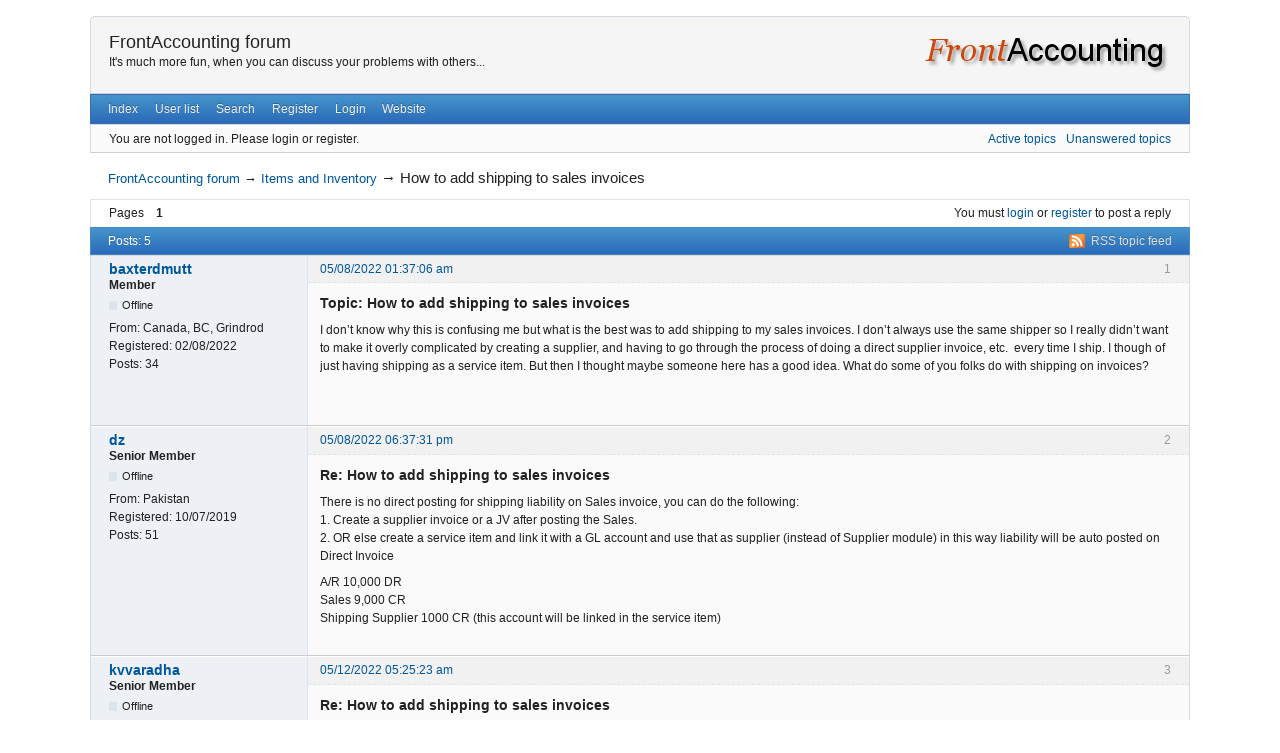

--- FILE ---
content_type: text/html; charset=utf-8
request_url: https://frontaccounting.com/punbb/viewtopic.php?pid=41018
body_size: 5075
content:
<!DOCTYPE html>
<!--[if lt IE 7 ]> <html class="oldie ie6" lang="en" dir="ltr"> <![endif]-->
<!--[if IE 7 ]>    <html class="oldie ie7" lang="en" dir="ltr"> <![endif]-->
<!--[if IE 8 ]>    <html class="oldie ie8" lang="en" dir="ltr"> <![endif]-->
<!--[if gt IE 8]><!--> <html lang="en" dir="ltr"> <!--<![endif]-->
<head>
<meta charset="utf-8" />
<meta name="viewport" content="width=device-width, initial-scale=1.0">
<meta name="ROBOTS" content="NOINDEX, FOLLOW" />
<title>How to add shipping to sales invoices (Page 1) — Items and Inventory — FrontAccounting forum</title>
<link rel="alternate" type="application/rss+xml" href="https://frontaccounting.com/punbb/extern.php?action=feed&amp;tid=9801&amp;type=rss" title="RSS" />
<link rel="alternate" type="application/atom+xml" href="https://frontaccounting.com/punbb/extern.php?action=feed&amp;tid=9801&amp;type=atom" title="ATOM" />
<link rel="search" type="text/html" href="https://frontaccounting.com/punbb/search.php" title="Search" />
<link rel="search" type="application/opensearchdescription+xml" href="https://frontaccounting.com/punbb/misc.php?action=opensearch" title="FrontAccounting forum" />
<link rel="author" type="text/html" href="https://frontaccounting.com/punbb/userlist.php" title="User list" />
<link rel="stylesheet" type="text/css" media="screen" href="https://frontaccounting.com/punbb/style/Oxygen/Oxygen.min.css" />
<link rel="stylesheet" type="text/css" media="all" href="https://frontaccounting.com/punbb/extensions/pun_attachment/css/Oxygen/pun_attachment.min.css" />
<link rel="stylesheet" type="text/css" media="screen" href="https://frontaccounting.com/punbb/extensions/fancy_stop_spam/css/Oxygen/fancy_stop_spam.css" />

</head>
<body>
	<div id="brd-messages" class="brd"></div>

	<div id="brd-wrap" class="brd">
	<div id="brd-viewtopic" class="brd-page paged-page">
	<div id="brd-head" class="gen-content">
<div style="float:right;"><a href="#"><img src="https://frontaccounting.com/wbt/media/logo_frontaccounting.png" alt="FrontAccounting logo"/></a></div>
		<p id="brd-access"><a href="#brd-main">Skip to forum content</a></p>
		<p id="brd-title"><a href="https://frontaccounting.com/punbb/index.php">FrontAccounting forum</a></p>
		<p id="brd-desc">It&#039;s much more fun, when you can discuss your problems with others...</p>
	</div>
	<div id="brd-navlinks" class="gen-content">
		<ul>
		<li id="navindex"><a href="https://frontaccounting.com/punbb/index.php">Index</a></li>
		<li id="navuserlist"><a href="https://frontaccounting.com/punbb/userlist.php">User list</a></li>
		<li id="navsearch"><a href="https://frontaccounting.com/punbb/search.php">Search</a></li>
		<li id="navregister"><a href="https://frontaccounting.com/punbb/register.php">Register</a></li>
		<li id="navlogin"><a href="https://frontaccounting.com/punbb/login.php">Login</a></li>
		<li id="navextra1"><a href="/wbt">Website</a></li>
	</ul>
		
	</div>
	<div id="brd-visit" class="gen-content">
		<p id="welcome"><span>You are not logged in.</span> <span>Please login or register.</span></p>
		<p id="visit-links" class="options"><span id="visit-recent" class="first-item"><a href="https://frontaccounting.com/punbb/search.php?action=show_recent" title="Find topics which contain recent posts.">Active topics</a></span> <span id="visit-unanswered"><a href="https://frontaccounting.com/punbb/search.php?action=show_unanswered" title="Find topics which have not been replied to.">Unanswered topics</a></span></p>
	</div>
	
	<div class="hr"><hr /></div>
	<div id="brd-main">
		<h1 class="main-title"><a class="permalink" href="https://frontaccounting.com/punbb/viewtopic.php?id=9801" rel="bookmark" title="Permanent link to this topic">How to add shipping to sales invoices</a></h1>

		<div id="brd-crumbs-top" class="crumbs">
	<p><span class="crumb crumbfirst"><a href="https://frontaccounting.com/punbb/index.php">FrontAccounting forum</a></span> <span class="crumb"><span> &rarr;&#160;</span><a href="https://frontaccounting.com/punbb/viewforum.php?id=28">Items and Inventory</a></span> <span class="crumb crumblast"><span> &rarr;&#160;</span>How to add shipping to sales invoices</span> </p>
</div>
		
		<div id="brd-pagepost-top" class="main-pagepost gen-content">
	<p class="paging"><span class="pages">Pages</span> <strong class="first-item">1</strong></p>
	<p class="posting">You must <a href="https://frontaccounting.com/punbb/login.php">login</a> or <a href="https://frontaccounting.com/punbb/register.php">register</a> to post a reply</p>
</div>
		<div class="main-head">
		<p class="options"><span class="feed first-item"><a class="feed" href="https://frontaccounting.com/punbb/extern.php?action=feed&amp;tid=9801&amp;type=rss">RSS topic feed</a></span></p>
		<h2 class="hn"><span><span class="item-info">Posts: 5</span></span></h2>
	</div>
	<div id="forum28" class="main-content main-topic">
		<div class="post odd firstpost topicpost">
			<div id="p41018" class="posthead">
				<h3 class="hn post-ident"><span class="post-num">1</span> <span class="post-byline"><span>Topic by </span><a title="Go to baxterdmutt's profile" href="https://frontaccounting.com/punbb/profile.php?id=46465">baxterdmutt</a></span> <span class="post-link"><a class="permalink" rel="bookmark" title="Permanent link to this post" href="https://frontaccounting.com/punbb/viewtopic.php?pid=41018#p41018">05/08/2022 01:37:06 am</a></span></h3>
			</div>
			<div class="postbody">
				<div class="post-author">
					<ul class="author-ident">
						<li class="username"><a title="Go to baxterdmutt's profile" href="https://frontaccounting.com/punbb/profile.php?id=46465">baxterdmutt</a></li>
						<li class="usertitle"><span>Member</span></li>
						<li class="userstatus"><span>Offline</span></li>
					</ul>
					<ul class="author-info">
						<li><span>From: <strong>Canada, BC, Grindrod</strong></span></li>
						<li><span>Registered: <strong>02/08/2022</strong></span></li>
						<li><span>Posts: <strong>34</strong></span></li>
					</ul>
				</div>
				<div class="post-entry">
					<h4 id="pc41018" class="entry-title hn">Topic: How to add shipping to sales invoices</h4>
					<div class="entry-content">
						<p>I don’t know why this is confusing me but what is the best was to add shipping to my sales invoices. I don’t always use the same shipper so I really didn’t want to make it overly complicated by creating a supplier, and having to go through the process of doing a direct supplier invoice, etc.&nbsp; every time I ship. I though of just having shipping as a service item. But then I thought maybe someone here has a good idea. What do some of you folks do with shipping on invoices?</p>
					</div>
				</div>
			</div>
		</div>
		<div class="post even replypost">
			<div id="p41019" class="posthead">
				<h3 class="hn post-ident"><span class="post-num">2</span> <span class="post-byline"><span>Reply by </span><a title="Go to dz's profile" href="https://frontaccounting.com/punbb/profile.php?id=44997">dz</a></span> <span class="post-link"><a class="permalink" rel="bookmark" title="Permanent link to this post" href="https://frontaccounting.com/punbb/viewtopic.php?pid=41019#p41019">05/08/2022 06:37:31 pm</a></span></h3>
			</div>
			<div class="postbody">
				<div class="post-author">
					<ul class="author-ident">
						<li class="username"><a title="Go to dz's profile" href="https://frontaccounting.com/punbb/profile.php?id=44997">dz</a></li>
						<li class="usertitle"><span>Senior Member</span></li>
						<li class="userstatus"><span>Offline</span></li>
					</ul>
					<ul class="author-info">
						<li><span>From: <strong>Pakistan</strong></span></li>
						<li><span>Registered: <strong>10/07/2019</strong></span></li>
						<li><span>Posts: <strong>51</strong></span></li>
					</ul>
				</div>
				<div class="post-entry">
					<h4 id="pc41019" class="entry-title hn">Re: How to add shipping to sales invoices</h4>
					<div class="entry-content">
						<p>There is no direct posting for shipping liability on Sales invoice, you can do the following:<br />1. Create a supplier invoice or a JV after posting the Sales.<br />2. OR else create a service item and link it with a GL account and use that as supplier (instead of Supplier module) in this way liability will be auto posted on Direct Invoice</p><p>A/R 10,000 DR<br />Sales 9,000 CR<br />Shipping Supplier 1000 CR (this account will be linked in the service item)</p>
					</div>
				</div>
			</div>
		</div>
		<div class="post odd replypost">
			<div id="p41037" class="posthead">
				<h3 class="hn post-ident"><span class="post-num">3</span> <span class="post-byline"><span>Reply by </span><a title="Go to kvvaradha's profile" href="https://frontaccounting.com/punbb/profile.php?id=19348">kvvaradha</a></span> <span class="post-link"><a class="permalink" rel="bookmark" title="Permanent link to this post" href="https://frontaccounting.com/punbb/viewtopic.php?pid=41037#p41037">05/12/2022 05:25:23 am</a></span></h3>
			</div>
			<div class="postbody">
				<div class="post-author">
					<ul class="author-ident">
						<li class="username"><a title="Go to kvvaradha's profile" href="https://frontaccounting.com/punbb/profile.php?id=19348">kvvaradha</a></li>
						<li class="usertitle"><span>Senior Member</span></li>
						<li class="userstatus"><span>Offline</span></li>
					</ul>
					<ul class="author-info">
						<li><span>From: <strong>India, TN, Karur</strong></span></li>
						<li><span>Registered: <strong>05/16/2014</strong></span></li>
						<li><span>Posts: <strong>1,195</strong></span></li>
					</ul>
				</div>
				<div class="post-entry">
					<h4 id="pc41037" class="entry-title hn">Re: How to add shipping to sales invoices</h4>
					<div class="entry-content">
						<p>Normally our sales invoice handles the&nbsp; shipping expense, along with its tax , right. ? </p><p>Receivables&nbsp; &nbsp; &nbsp;50<br />Sales&nbsp; &nbsp; &nbsp; &nbsp; &nbsp; &nbsp; &nbsp; &nbsp; &nbsp; &nbsp; &nbsp; &nbsp; &nbsp; &nbsp; &nbsp; &nbsp;40<br />Shipping&nbsp; &nbsp; &nbsp; &nbsp; &nbsp; &nbsp; &nbsp; &nbsp; &nbsp; &nbsp; &nbsp; &nbsp; &nbsp; 10</p><p>Here it connects the shipping expense inputted here 10. </p><p>Am i wrong ?.</p>
						<div class="sig-content"><span class="sig-line"><!-- --></span>Subscription service based on FA<br />HRM CRM POS batch Themes</div>
					</div>
				</div>
			</div>
			<div class="postfoot">
				<div class="post-options">
					<p class="post-contacts"><span class="user-url first-item"><a class="external" href="https://www.kvcodes.com"><span>kvvaradha's</span> Website</a></span></p>
				</div>
			</div>
		</div>
		<div class="post even replypost">
			<div id="p41040" class="posthead">
				<h3 class="hn post-ident"><span class="post-num">4</span> <span class="post-byline"><span>Reply by </span><a title="Go to dz's profile" href="https://frontaccounting.com/punbb/profile.php?id=44997">dz</a></span> <span class="post-link"><a class="permalink" rel="bookmark" title="Permanent link to this post" href="https://frontaccounting.com/punbb/viewtopic.php?pid=41040#p41040">05/12/2022 04:49:55 pm</a></span></h3>
			</div>
			<div class="postbody">
				<div class="post-author">
					<ul class="author-ident">
						<li class="username"><a title="Go to dz's profile" href="https://frontaccounting.com/punbb/profile.php?id=44997">dz</a></li>
						<li class="usertitle"><span>Senior Member</span></li>
						<li class="userstatus"><span>Offline</span></li>
					</ul>
					<ul class="author-info">
						<li><span>From: <strong>Pakistan</strong></span></li>
						<li><span>Registered: <strong>10/07/2019</strong></span></li>
						<li><span>Posts: <strong>51</strong></span></li>
					</ul>
				</div>
				<div class="post-entry">
					<h4 id="pc41040" class="entry-title hn">Re: How to add shipping to sales invoices</h4>
					<div class="entry-content">
						<p>I guess baxterdmutt is refering to posting the liability part of the shipping, if the shipping is done by company&#039;s own sources than the default shipping revenue on the invoice is OK, but if the company is just charging as cost-to-cost and the delivery is done by a third party vendor than there are two options - create a separate bill/jv OR use a shipping service item and link it with a supplier (GL based not modular) so that liability will be posted on the go</p>
					</div>
				</div>
			</div>
		</div>
		<div class="post odd lastpost replypost">
			<div id="p42203" class="posthead">
				<h3 class="hn post-ident"><span class="post-num">5</span> <span class="post-byline"><span>Reply by </span><a title="Go to varghese's profile" href="https://frontaccounting.com/punbb/profile.php?id=42161">varghese</a></span> <span class="post-link"><a class="permalink" rel="bookmark" title="Permanent link to this post" href="https://frontaccounting.com/punbb/viewtopic.php?pid=42203#p42203">03/22/2023 04:45:31 pm</a></span></h3>
			</div>
			<div class="postbody">
				<div class="post-author">
					<ul class="author-ident">
						<li class="username"><a title="Go to varghese's profile" href="https://frontaccounting.com/punbb/profile.php?id=42161">varghese</a></li>
						<li class="usertitle"><span>Member</span></li>
						<li class="userstatus"><span>Offline</span></li>
					</ul>
					<ul class="author-info">
						<li><span>From: <strong>UAE, Ajman, India</strong></span></li>
						<li><span>Registered: <strong>02/02/2018</strong></span></li>
						<li><span>Posts: <strong>10</strong></span></li>
					</ul>
				</div>
				<div class="post-entry">
					<h4 id="pc42203" class="entry-title hn">Re: How to add shipping to sales invoices</h4>
					<div class="entry-content">
						<p>Hi </p><p>Please help me to add shipper name(Shipping Company:) and location name(Deliver from Location:)&nbsp; in direct sales invoice.<br />i need to add above in aux lines some thing like this,</p><p>$aux_info = array(_(&quot;Purchase Order&quot;) =&gt; $this-&gt;formData[&quot;customer_ref&quot;],<br />&nbsp; &nbsp; &nbsp; &nbsp; &nbsp; &nbsp;&nbsp; _(&quot;Sales Person&quot;) =&gt; get_salesman_name($this-&gt;formData[&#039;salesman&#039;]),<br />&nbsp; &nbsp; &nbsp; &nbsp; &nbsp; &nbsp;&nbsp; _(&quot;CUSTOMER VAT NO.&quot;) =&gt; $this-&gt;formData[&#039;tax_id&#039;],<br />&nbsp; &nbsp; &nbsp; &nbsp; &nbsp; &nbsp;&nbsp; <br />&nbsp; &nbsp; &nbsp; &nbsp; &nbsp; &nbsp;&nbsp; _(&quot;Location&quot;) =&gt; $this-&gt;formData[&#039;from_id&#039;],<br />&nbsp; &nbsp; &nbsp; &nbsp; &nbsp; &nbsp;&nbsp; _(&quot;Shipper&quot;) =&gt; $this-&gt;formData[&#039;ship_name&#039;],<br />&nbsp; &nbsp; &nbsp; &nbsp; &nbsp; &nbsp;&nbsp; &nbsp;<br />&nbsp; &nbsp; &nbsp; &nbsp; &nbsp; &nbsp;&nbsp; );</p><p>// ship_name,from_id is wrong.&quot;just for example i mentioned it&quot;.</p><p>please help me, its a real need.</p><p>Thanking You</p><p>Varghese Joy<br />United Arab Emirates</p>
					</div>
				</div>
			</div>
		</div>
	</div>

	<div class="main-foot">
		<h2 class="hn"><span><span class="item-info">Posts: 5</span></span></h2>
	</div>
		<div id="brd-pagepost-end" class="main-pagepost gen-content">
	<p class="paging"><span class="pages">Pages</span> <strong class="first-item">1</strong></p>
	<p class="posting">You must <a href="https://frontaccounting.com/punbb/login.php">login</a> or <a href="https://frontaccounting.com/punbb/register.php">register</a> to post a reply</p>
</div>
		<div id="brd-crumbs-end" class="crumbs">
	<p><span class="crumb crumbfirst"><a href="https://frontaccounting.com/punbb/index.php">FrontAccounting forum</a></span> <span class="crumb"><span> &rarr;&#160;</span><a href="https://frontaccounting.com/punbb/viewforum.php?id=28">Items and Inventory</a></span> <span class="crumb crumblast"><span> &rarr;&#160;</span>How to add shipping to sales invoices</span> </p>
</div>
	</div>
		<!-- forum_qpost -->
		<!-- forum_info -->
	<div class="hr"><hr /></div>
	<div id="brd-about">
		<form id="qjump" method="get" accept-charset="utf-8" action="https://frontaccounting.com/punbb/viewforum.php">
	<div class="frm-fld frm-select">
		<label for="qjump-select"><span>Jump to forum:</span></label><br />
		<span class="frm-input"><select id="qjump-select" name="id">
			<optgroup label="FrontAccounting">
				<option value="18">Announcements</option>
				<option value="4">Setup</option>
				<option value="11">Installation</option>
				<option value="3">Banking and General Ledger</option>
				<option value="5">Accounts Receivable</option>
				<option value="6">Accounts Payable</option>
				<option value="7">Items and Inventory</option>
				<option value="19">Fixed Assets</option>
				<option value="8">Manufacturing</option>
				<option value="9">Dimensions</option>
				<option value="10">Reporting</option>
			</optgroup>
			<optgroup label="Languages">
				<option value="2">Translations</option>
			</optgroup>
			<optgroup label="Chart of Accounts">
				<option value="12">Misc. Charts of Accounts</option>
			</optgroup>
			<optgroup label="Misc.">
				<option value="13">Report Bugs here</option>
				<option value="17">FA Modifications</option>
				<option value="20">Development</option>
				<option value="14">Wish List</option>
				<option value="15">Modules/Add-on&#039;s</option>
				<option value="16">Jobs wanted/offered, non-free offers</option>
			</optgroup>
			<optgroup label="Archive (Read Only)">
				<option value="21">Archive</option>
				<option value="22"> - - - Announcements</option>
				<option value="23"> - - - Setup</option>
				<option value="24"> - - - Installation</option>
				<option value="25"> - - - Banking and General Ledger</option>
				<option value="26"> - - - Accounts Receivable</option>
				<option value="27"> - - - Accounts Payable</option>
				<option value="28" selected="selected"> - - - Items and Inventory</option>
				<option value="29"> - - - Fixed Assets</option>
				<option value="30"> - - - Manufactoring</option>
				<option value="31"> - - - Dimensions</option>
				<option value="32"> - - - Reporting</option>
				<option value="33"> - - - Translations</option>
				<option value="34"> - - - Misc. Charts of Accounts</option>
				<option value="35"> - - - Report Bugs here</option>
				<option value="36"> - - - FA Modifications</option>
				<option value="37"> - - - Development</option>
				<option value="38"> - - - Wish List</option>
				<option value="39"> - - - Modules Add-on&#039;s</option>
				<option value="40"> - - - Jobs wanted/offered, non-free offers</option>
			</optgroup>
		</select>
		<input type="submit" id="qjump-submit" value="Go" /></span>
	</div>
</form>
	<p id="copyright">Powered by <a href="https://punbb.informer.com/" target="_blank">PunBB</a>, supported by <a href="https://www.informer.com/" target="_blank">Informer Technologies, Inc</a>.</p>
<p style="clear: both; ">Currently installed <span id="extensions-used" title="pun_repository, pun_antispam, pun_stop_bots, pun_pm.">4 official extensions</span>. Copyright &copy; 2003&ndash;2009 <a href="http://punbb.informer.com/">PunBB</a>.</p>
	</div>
		<!-- forum_debug -->
	</div>
	</div>
	<script>if (typeof PUNBB === 'undefined' || !PUNBB) {
		var PUNBB = {};
	}

	PUNBB.env = {
		base_url: "https://frontaccounting.com/punbb/",
		base_js_url: "https://frontaccounting.com/punbb/include/js/",
		user_lang: "English",
		user_style: "Oxygen",
		user_is_guest: "1",
		page: "viewtopic"
	};</script>
<script src="https://frontaccounting.com/punbb/style/Oxygen/responsive-nav.min.js"></script>
<script src="https://frontaccounting.com/punbb/include/js/min/punbb.common.min.js"></script>
<script>(function () {
	var forum_quickjump_url = "https://frontaccounting.com/punbb/viewforum.php?id=$1";
	var sef_friendly_url_array = new Array(39);
	sef_friendly_url_array[18] = "announcements";
	sef_friendly_url_array[4] = "setup";
	sef_friendly_url_array[11] = "installation";
	sef_friendly_url_array[3] = "banking-and-general-ledger";
	sef_friendly_url_array[5] = "accounts-receivable";
	sef_friendly_url_array[6] = "accounts-payable";
	sef_friendly_url_array[7] = "items-and-inventory";
	sef_friendly_url_array[19] = "fixed-assets";
	sef_friendly_url_array[8] = "manufacturing";
	sef_friendly_url_array[9] = "dimensions";
	sef_friendly_url_array[10] = "reporting";
	sef_friendly_url_array[2] = "translations";
	sef_friendly_url_array[12] = "misc-charts-of-accounts";
	sef_friendly_url_array[13] = "report-bugs-here";
	sef_friendly_url_array[17] = "fa-modifications";
	sef_friendly_url_array[20] = "development";
	sef_friendly_url_array[14] = "wish-list";
	sef_friendly_url_array[15] = "modulesaddons";
	sef_friendly_url_array[16] = "jobs-wantedoffered-nonfree-offers";
	sef_friendly_url_array[21] = "archive";
	sef_friendly_url_array[22] = "announcements";
	sef_friendly_url_array[23] = "setup";
	sef_friendly_url_array[24] = "installation";
	sef_friendly_url_array[25] = "banking-and-general-ledger";
	sef_friendly_url_array[26] = "accounts-receivable";
	sef_friendly_url_array[27] = "accounts-payable";
	sef_friendly_url_array[28] = "items-and-inventory";
	sef_friendly_url_array[29] = "fixed-assets";
	sef_friendly_url_array[30] = "manufactoring";
	sef_friendly_url_array[31] = "dimensions";
	sef_friendly_url_array[32] = "reporting";
	sef_friendly_url_array[33] = "translations";
	sef_friendly_url_array[34] = "misc-charts-of-accounts";
	sef_friendly_url_array[35] = "report-bugs-here";
	sef_friendly_url_array[36] = "fa-modifications";
	sef_friendly_url_array[37] = "development";
	sef_friendly_url_array[38] = "wish-list";
	sef_friendly_url_array[39] = "modules-addons";
	sef_friendly_url_array[40] = "jobs-wantedoffered-nonfree-offers";

	PUNBB.common.addDOMReadyEvent(function () { PUNBB.common.attachQuickjumpRedirect(forum_quickjump_url, sef_friendly_url_array); });
}());</script>

	<script>
	    var main_menu = responsiveNav("#brd-navlinks", {
		label: "FrontAccounting forum"
	    });
	    if(document.getElementsByClassName('admin-menu').length){
		var admin_menu = responsiveNav(".admin-menu", {
		    label: "Admin Menu"
		});
	    }
	    if(document.getElementsByClassName('main-menu').length){
		var profile_menu = responsiveNav(".main-menu", {
		    label: "Profile Menu"
		});
	    }
	</script>
				<p><center>
				<!-- placeholder for advertising -->

				<script async src="//pagead2.googlesyndication.com/pagead/js/adsbygoogle.js"></script>
				<!-- Bottom3 -->
				<ins class="adsbygoogle"
				     style="display:inline-block;width:728px;height:90px"
				     data-ad-client="ca-pub-3127016812434543"
				     data-ad-slot="9087355179"></ins>
				<script>
				(adsbygoogle = window.adsbygoogle || []).push({});
				</script>

				</center></p>
</body>
</html>


--- FILE ---
content_type: text/html; charset=utf-8
request_url: https://www.google.com/recaptcha/api2/aframe
body_size: 268
content:
<!DOCTYPE HTML><html><head><meta http-equiv="content-type" content="text/html; charset=UTF-8"></head><body><script nonce="D85D11kqsXTCc0QtZ0_kKQ">/** Anti-fraud and anti-abuse applications only. See google.com/recaptcha */ try{var clients={'sodar':'https://pagead2.googlesyndication.com/pagead/sodar?'};window.addEventListener("message",function(a){try{if(a.source===window.parent){var b=JSON.parse(a.data);var c=clients[b['id']];if(c){var d=document.createElement('img');d.src=c+b['params']+'&rc='+(localStorage.getItem("rc::a")?sessionStorage.getItem("rc::b"):"");window.document.body.appendChild(d);sessionStorage.setItem("rc::e",parseInt(sessionStorage.getItem("rc::e")||0)+1);localStorage.setItem("rc::h",'1769588718752');}}}catch(b){}});window.parent.postMessage("_grecaptcha_ready", "*");}catch(b){}</script></body></html>